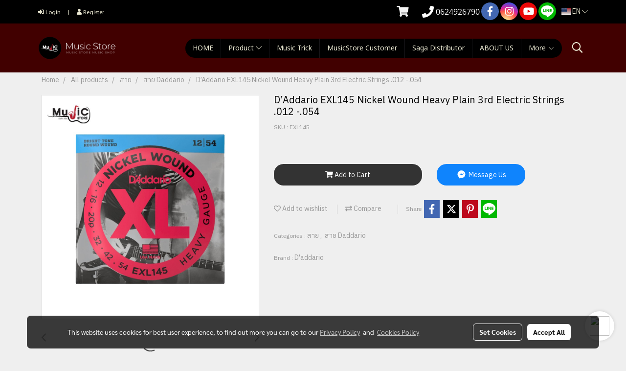

--- FILE ---
content_type: text/html; charset=utf-8
request_url: https://www.google.com/recaptcha/api2/aframe
body_size: 182
content:
<!DOCTYPE HTML><html><head><meta http-equiv="content-type" content="text/html; charset=UTF-8"></head><body><script nonce="5cxzSKWroeSFMJc8VdXu5g">/** Anti-fraud and anti-abuse applications only. See google.com/recaptcha */ try{var clients={'sodar':'https://pagead2.googlesyndication.com/pagead/sodar?'};window.addEventListener("message",function(a){try{if(a.source===window.parent){var b=JSON.parse(a.data);var c=clients[b['id']];if(c){var d=document.createElement('img');d.src=c+b['params']+'&rc='+(localStorage.getItem("rc::a")?sessionStorage.getItem("rc::b"):"");window.document.body.appendChild(d);sessionStorage.setItem("rc::e",parseInt(sessionStorage.getItem("rc::e")||0)+1);localStorage.setItem("rc::h",'1769035025017');}}}catch(b){}});window.parent.postMessage("_grecaptcha_ready", "*");}catch(b){}</script></body></html>